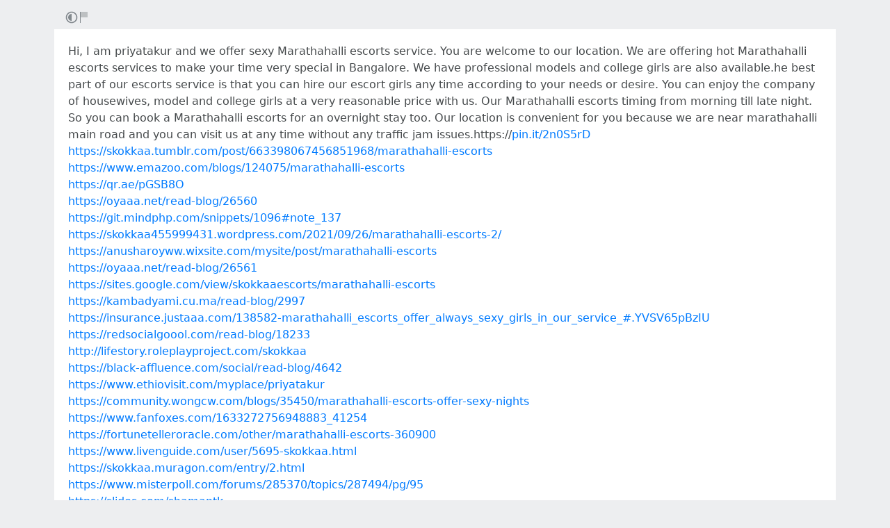

--- FILE ---
content_type: text/html; charset=utf-8
request_url: https://rentry.co/gnusn
body_size: 4568
content:
<!DOCTYPE html>


    <html>



<head>
    <meta charset="utf-8">
    

<title>Hi, I am priyatakur and we offer sexy Marathahalli escorts service. You are welcome to our locati...</title>

<link rel="canonical" href="https://rentry.co/gnusn" />




    

<meta name="description" content="https://skokkaa.tumblr.com/post/663398067456851968/marathahalli-escorts
https://www.emazoo.com/blogs/124075/marathahalli-escorts
https://qr.ae/pGSB8O
https://oyaaa.net/read-blog/26560
https://git.mindphp.com/snippets/1096#note_137
https://skokkaa455999431.wordpress.com/2021/09/26/marathahalli-esc...">


<meta name="twitter:card" content="summary" />
<meta name="twitter:description" content="https://skokkaa.tumblr.com/post/663398067456851968/marathahalli-escorts
https://www.emazoo.com/blogs/124075/marathahalli-escorts
https://qr.ae/pGSB8O
https://oyaaa.net/read-blog/26560
https://git.mindphp.com/snippets/1096#note_137
https://skokkaa455999431.wordpress.com/2021/09/26/marathahalli-esc..." />
<meta name="twitter:title" content="Hi, I am priyatakur and we offer sexy Marathahalli escorts service. You are welcome to our locati..." />
<meta name="twitter:site" content="@rentry_co" />

<meta property="og:url" content="https://rentry.co/gnusn" />
<meta property="og:description" content="https://skokkaa.tumblr.com/post/663398067456851968/marathahalli-escorts
https://www.emazoo.com/blogs/124075/marathahalli-escorts
https://qr.ae/pGSB8O
https://oyaaa.net/read-blog/26560
https://git.mindphp.com/snippets/1096#note_137
https://skokkaa455999431.wordpress.com/2021/09/26/marathahalli-esc..." />
<meta property="og:title" content="Hi, I am priyatakur and we offer sexy Marathahalli escorts service. You are welcome to our locati..." />
<meta property="og:type" content="article" />

<meta name="twitter:image" content="https://rentry.co/static/icons/512.png" />
<meta property="og:image" content="https://rentry.co/static/icons/512.png" />





    <meta name="referrer" content="strict-origin-when-cross-origin" />
    <meta name="viewport" content="width=device-width, initial-scale=1, maximum-scale=2, user-scalable=1" />

    <link rel="stylesheet" href="/static/css/bootstrap.min.css?vsson=38">
    <link rel="manifest" href="/static/manifest.json?vsson=38">

    <script async src="https://www.googletagmanager.com/gtag/js?id=G-LLFSDKZXET"></script>
    <script>
      window.dataLayer = window.dataLayer || [];
      function gtag(){dataLayer.push(arguments);}
      gtag('js', new Date());

      gtag('config', 'G-LLFSDKZXET');
    </script>

    <!--<script>document.documentElement.classList.toggle("dark-mode", (localStorage.getItem("dark-mode") === null && window.matchMedia("(prefers-color-scheme: dark)").matches || localStorage.getItem("dark-mode") == "true"));</script>-->
    <script>const script = document.createElement("script"); const hn = window.location.hostname === 'rentry.org' && 'rentry.org' || 'rentry.co'; script.defer = true; script.setAttribute('data-domain', hn + ',rentry'); document.head.appendChild(script);</script>

    

    
        
        
            <!--
            <div class="d98ewfh">
                <ins style="width: 0px;height:0px" data-width="0" data-height="0" data-max_height="200" class="v6ed432bc82" data-domain="//data963.click" data-affquery="/ffcdcbbaeeaf1318735b/6ed432bc82/?placementName=default"><script src="//data963.click/js/responsive.js" async></script></ins>
            </div>
            -->
            <div class="spacer-100 mobile-only none"></div>
            
                
                
                    <!-- Galaksion 
                    <div><script data-cfasync="false" async type="text/javascript" src="//wj.lacworkamenty.com/tHr0wU28dPkV1/126172"></script></div>
                    -->
                    <!-- Hilltop -->
                    <style>
                        body > iframe {
                            display: block;
                            margin: auto;
                        }
                    </style>
                    <script>
                        (function(mwrxg){
                        var d = document,
                            s = d.createElement('script'),
                            l = d.scripts[d.scripts.length - 1];
                        s.settings = mwrxg || {};
                        s.src = "\/\/lightindividual.com\/b.XxVNsdddGFl\/0oYSWucR\/hegmd9WuuZrU\/lck\/P\/TgYo1xO-TYAN5dOiDAYVtcNljZU\/5-M\/Dlkc4\/N\/wy";
                        s.async = true;
                        s.referrerPolicy = 'no-referrer-when-downgrade';
                        l.parentNode.insertBefore(s, l);
                        })({})
                    </script>
                    
                

            

        

        
    
    

</head>

<body class="m-0 p-0 " >
    
    
    
    <div class="body render-metadata">


    <div class="sub-body">
        <div class="container container-smooth">
            <div class="row no-gutters">
                



<div class="col-12">

<style>


    .render-metadata .entry-text {
        
        
        
        

        

        
        
        
        

        
        
        
        

        
        
        
        
        
        
        
    }
    .dark-mode .render-metadata  .entry-text {
        
        
    }
    .render-metadata .foreground-container {
        
    }
    .dark-mode .render-metadata  .foreground-container {
        
    }

    .render-metadata .entry-text p {
        
        
    }
    .render-metadata .entry-text h1 {
        
    }
    .render-metadata .entry-text h2 {
        
    }
    .render-metadata .entry-text h3 {
        
    }
    .render-metadata .entry-text h4 {
        
    }
    .render-metadata .entry-text h5 {
        
    }
    .render-metadata .entry-text h6 {
        
    }
    .render-metadata .entry-text li {
        
    }
    .render-metadata .entry-text li::marker {
        
    }
    .dark-mode .render-metadata  .entry-text li::marker {
        
    }
    .render-metadata .entry-text a {
        
        
    }
    .dark-mode .render-metadata  .entry-text a {
        
    }
    .render-metadata .entry-text blockquote {
        
    }
    .render-metadata .entry-text pre {
        
    }

    .render-metadata .entry-text article {
        
        
        
    }
    .render-metadata .entry-text {
        
        

        
        
    }
    .dark-mode .render-metadata  .entry-text-container {

    }


    .render-metadata.body {
        
        
        
        
        
    }

    .dark-mode .render-metadata.body {
        
    }

    .render-metadata h1, .render-metadata h2, .render-metadata h3, .render-metadata h4, .render-metadata h5, .render-metadata h6 {
        
        
    }


    .body > .sub-body {
        
    }
    .dark-mode .body > .sub-body {
        
    }


 
</style>



    <div class="row no-gutters sub-body">
        <div class="col-12 long-words">
            

            <div class="actions">
                <div class="container">
                    <div class="item full-contrast" title="High Contrast Mode">
                        <svg fill="none" height="24" viewBox="0 0 24 24" width="24" xmlns="http://www.w3.org/2000/svg"><path d="M12 18C10.4633 18 9.06151 17.4223 8 16.4722C6.7725 15.3736 6 13.777 6 12C6 10.223 6.7725 8.62643 8 7.52779C9.06151 6.57771 10.4633 6 12 6V18Z" fill="#83898e"/><path clip-rule="evenodd" d="M2 12C2 6.47715 6.47715 2 12 2C17.5228 2 22 6.47715 22 12C22 17.5228 17.5228 22 12 22C6.47715 22 2 17.5228 2 12ZM12 20C7.58172 20 4 16.4183 4 12C4 7.58172 7.58172 4 12 4C16.4183 4 20 7.58172 20 12C20 16.4183 16.4183 20 12 20Z" fill="#83898e" fill-rule="evenodd"/></svg>
                    </div>
                    
                    <div class="item report" title="Report URL">
                        <a href="/report-url?url=gnusn "/>
                        <svg width="100" height="100" viewBox="0 0 100 100" xmlns="http://www.w3.org/2000/svg">
                            <rect x="10" y="10" width="5" height="80" fill="#83898e" />
                            <rect x="15" y="10" width="50" height="40" fill="rgb(189, 192, 194)" />
                          </svg>
                        </a>
                    </div>
                </div>
            </div>
            <div class="entry-text-container
            

            
            ">
                <div class="entry-text">
                    <section class="foreground-container"></section>
                    <article>
                        
                        <div><p>Hi, I am priyatakur and we offer sexy Marathahalli escorts service. You are welcome to our location. We are offering hot Marathahalli escorts services to make your time very special in Bangalore. We have professional models and college girls are also available.he best part of our escorts service is that you can hire our escort girls any time according to your needs or desire. You can enjoy the company of housewives, model and college girls at a very reasonable price with us. Our Marathahalli escorts timing from morning till late night. So you can book a Marathahalli escorts for an overnight stay too. Our location is convenient for you because we are near marathahalli main road and you can visit us at any time without any traffic jam issues.https://<a class="external" href="http://pin.it/2n0S5rD" rel="" target="_blank">pin.it/2n0S5rD</a><br>
<a class="external" href="https://skokkaa.tumblr.com/post/663398067456851968/marathahalli-escorts" rel="" target="_blank">https://skokkaa.tumblr.com/post/663398067456851968/marathahalli-escorts</a><br>
<a class="external" href="https://www.emazoo.com/blogs/124075/marathahalli-escorts" rel="" target="_blank">https://www.emazoo.com/blogs/124075/marathahalli-escorts</a><br>
<a class="external" href="https://qr.ae/pGSB8O" rel="" target="_blank">https://qr.ae/pGSB8O</a><br>
<a class="external" href="https://oyaaa.net/read-blog/26560" rel="" target="_blank">https://oyaaa.net/read-blog/26560</a><br>
<a class="external" href="https://git.mindphp.com/snippets/1096#note_137" rel="" target="_blank">https://git.mindphp.com/snippets/1096#note_137</a><br>
<a class="external" href="https://skokkaa455999431.wordpress.com/2021/09/26/marathahalli-escorts-2/" rel="" target="_blank">https://skokkaa455999431.wordpress.com/2021/09/26/marathahalli-escorts-2/</a><br>
<a class="external" href="https://anusharoyww.wixsite.com/mysite/post/marathahalli-escorts" rel="" target="_blank">https://anusharoyww.wixsite.com/mysite/post/marathahalli-escorts</a><br>
<a class="external" href="https://oyaaa.net/read-blog/26561" rel="" target="_blank">https://oyaaa.net/read-blog/26561</a><br>
<a class="external" href="https://sites.google.com/view/skokkaaescorts/marathahalli-escorts" rel="" target="_blank">https://sites.google.com/view/skokkaaescorts/marathahalli-escorts</a><br>
<a class="external" href="https://kambadyami.cu.ma/read-blog/2997" rel="" target="_blank">https://kambadyami.cu.ma/read-blog/2997</a><br>
<a class="external" href="https://insurance.justaaa.com/138582-marathahalli_escorts_offer_always_sexy_girls_in_our_service_#.YVSV65pBzIU" rel="" target="_blank">https://insurance.justaaa.com/138582-marathahalli_escorts_offer_always_sexy_girls_in_our_service_#.YVSV65pBzIU</a><br>
<a class="external" href="https://redsocialgoool.com/read-blog/18233" rel="" target="_blank">https://redsocialgoool.com/read-blog/18233</a><br>
<a class="external" href="http://lifestory.roleplayproject.com/skokkaa" rel="" target="_blank">http://lifestory.roleplayproject.com/skokkaa</a><br>
<a class="external" href="https://black-affluence.com/social/read-blog/4642" rel="" target="_blank">https://black-affluence.com/social/read-blog/4642</a><br>
<a class="external" href="https://www.ethiovisit.com/myplace/priyatakur" rel="" target="_blank">https://www.ethiovisit.com/myplace/priyatakur</a><br>
<a class="external" href="https://community.wongcw.com/blogs/35450/marathahalli-escorts-offer-sexy-nights" rel="" target="_blank">https://community.wongcw.com/blogs/35450/marathahalli-escorts-offer-sexy-nights</a><br>
<a class="external" href="https://www.fanfoxes.com/1633272756948883_41254" rel="" target="_blank">https://www.fanfoxes.com/1633272756948883_41254</a><br>
<a class="external" href="https://fortunetelleroracle.com/other/marathahalli-escorts-360900" rel="" target="_blank">https://fortunetelleroracle.com/other/marathahalli-escorts-360900</a><br>
<a class="external" href="https://www.livenguide.com/user/5695-skokkaa.html" rel="" target="_blank">https://www.livenguide.com/user/5695-skokkaa.html</a><br>
<a class="external" href="https://skokkaa.muragon.com/entry/2.html" rel="" target="_blank">https://skokkaa.muragon.com/entry/2.html</a><br>
<a class="external" href="https://www.misterpoll.com/forums/285370/topics/287494/pg/95" rel="" target="_blank">https://www.misterpoll.com/forums/285370/topics/287494/pg/95</a><br>
<a class="external" href="https://slides.com/shamantk" rel="" target="_blank">https://slides.com/shamantk</a><br>
<a class="external" href="https://telegra.ph/Bangalore-escorts-10-05" rel="" target="_blank">https://telegra.ph/Bangalore-escorts-10-05</a><br>
<a class="external" href="https://www.darkreading.com/profile.asp" rel="" target="_blank">https://www.darkreading.com/profile.asp</a><br>
<a class="external" href="https://zenwriting.net/4x34eb2ql1" rel="" target="_blank">https://zenwriting.net/4x34eb2ql1</a><br>
<a href="https://rentry.co/zsmte">https://rentry.co/zsmte</a><br>
<a class="external" href="https://pin.it/3C9LNdq" rel="" target="_blank">https://pin.it/3C9LNdq</a><br>
<a class="external" href="https://linkmix.co/6578415" rel="" target="_blank">https://linkmix.co/6578415</a><br>
<a class="external" href="https://hire.careerbliss.com/company/skokkaa/" rel="" target="_blank">https://hire.careerbliss.com/company/skokkaa/</a><br>
<a class="external" href="https://xephula.com/" rel="" target="_blank">https://xephula.com/</a><br>
<a class="external" href="https://support.calibereurope.com/community/profile/skokkaa/" rel="" target="_blank">https://support.calibereurope.com/community/profile/skokkaa/</a><br>
<a class="external" href="https://www.awkwardzombie.com/forum/viewtopic.php?f=3&amp;t=280119" rel="" target="_blank">https://www.awkwardzombie.com/forum/viewtopic.php?f=3&amp;t=280119</a><br>
<a class="external" href="http://www.howweend.com/forum/?mingleforumaction=profile&amp;id=80871" rel="" target="_blank">http://www.howweend.com/forum/?mingleforumaction=profile&amp;id=80871</a><br>
<a class="external" href="https://www.peoplepedia.org/what-to-do-when-you-have-no-friends/" rel="" target="_blank">https://www.peoplepedia.org/what-to-do-when-you-have-no-friends/</a><br>
<a class="external" href="https://linkmix.co/7670214" rel="" target="_blank">https://linkmix.co/7670214</a><br>
<a class="external" href="https://www.khojinindia.com/directory/profile/priyatakur" rel="" target="_blank">https://www.khojinindia.com/directory/profile/priyatakur</a><br>
<a class="external" href="https://kitsu.io/users/skokkaaescorts" rel="" target="_blank">https://kitsu.io/users/skokkaaescorts</a><br>
<a class="external" href="https://trailblazer.me/id/skokkaa" rel="" target="_blank">https://trailblazer.me/id/skokkaa</a></p>
<p><a class="external" href="http://ideate.xsead.cmu.edu/discussion/introduction-to-media-synthesis-and-analysis/topics/pros-and-cons-of-online-courses-and-face-to-face-courses?page=3" rel="" target="_blank">http://ideate.xsead.cmu.edu/discussion/introduction-to-media-synthesis-and-analysis/topics/pros-and-cons-of-online-courses-and-face-to-face-courses?page=3</a></p>
<p>&lt;a href="<a class="external" href="https://pin.it/2n0S5rD" rel="" target="_blank">https://pin.it/2n0S5rD</a>"&gt;<a class="external" href="https://pin.it/2n0S5rD" rel="" target="_blank">https://pin.it/2n0S5rD</a>&lt;/a&gt;<br>
&lt;a href="<a class="external" href="https://skokkaa.tumblr.com/post/663398067456851968/marathahalli-escorts" rel="" target="_blank">https://skokkaa.tumblr.com/post/663398067456851968/marathahalli-escorts</a>"&gt;marathahalli-escorts&lt;/a&gt;<br>
&lt;a href="<a class="external" href="https://www.emazoo.com/blogs/124075/marathahalli-escorts" rel="" target="_blank">https://www.emazoo.com/blogs/124075/marathahalli-escorts</a>"&gt;marathahalli-escorts&lt;/a&gt;<br>
&lt;a href="<a class="external" href="https://qr.ae/pGSB8O" rel="" target="_blank">https://qr.ae/pGSB8O</a>"&gt;<a class="external" href="https://qr.ae/pGSB8O" rel="" target="_blank">https://qr.ae/pGSB8O</a>&lt;/a&gt;</p></div>
                    </article>
                </div>
            </div>
        </div>
    </div>

    <div class="templates none">
        <div class="template-modal">

        </div>
        <div class="template-link-warning">
            <div class="my-2 px-sm-4 warning-container">
                <article class="warning-inner-container">
                    <div class="warning-box">
                        <h1 class="h3">Warning</h1>
                        <div class="warning-types">
                            
                        </div>
                        <p class="link-to-visit">LINK</p>
                        
                            <p>You are about to visit a link which has been flagged with the above content warnings. Do you wish to continue?</p>
                        
                        <div class="warning-options">
                            <button type="button" class="warning-button warning-first">Continue</button>
                            <a href="#"  class="warning-button warning-second">Cancel</a>
                        </div>
                    </div>
                </article>
            </div>
        </div>
    </div>



<div class="row no-gutters">
    <div class="col-12 px-0">
        <div class="text-muted">
            <div class="text-left action-bar">
                <a role="button" class="btn btn-light float-left squared" href="/gnusn/edit">Edit</a>
                <div class="dropdown d-inline-block position-relative">
                    <button id="dropdownButton" class="btn btn-light squared dropdown-toggle" type="button">Export</button>
                    <div class="dropdown-content">
                        <a role="button" class="btn btn-light squared" href="/gnusn/raw">Raw</a>
                        <a role="button" class="btn btn-light squared" href="/gnusn/export-page?format=pdf">PDF</a>
                        <a role="button" class="btn btn-light squared" href="/gnusn/export-page?format=png">PNG</a>
                        <a role="button" class="btn btn-light squared" href="/gnusn/export-page?format=webp">WebP</a>
                        <a role="button" class="btn btn-light squared" href="/gnusn/export-page?format=jpg">JPG</a>
                    </div>
                </div>
            </div>
            <div class="page-info float-right text-right pr-2 pr-sm-0">
                
                
                <p>
                    Pub: 20 Jan 2022 17:08 <span class="d-none d-sm-inline">UTC</span><br>
                </p>
                
                
                
                <p>
                Views: 834
                </p>
                
                
                
            </div>
        </div>
    </div>
</div>
</div>



                
                <div class="text-center w-100 mb-3">
                    <hr class="my-2 basement-hr">
                    <div class="bottom-links">
    <div class="link-container">
        <a class="mr-1" href="/">new</a>&middot;
        <a class="mx-1" href="/what">what</a>&middot;
        <a class="mx-1" href="/how">how</a>&middot;
        <a class="mx-1" href="/langs">langs</a>&middot;
        <a class="mx-1" href="/what#contacts">contacts</a>&middot;
        
        <a class="ml-1" href="/request-login">login</a>
        
    </div>
    <div class="link-icon-container">
        <span style="right: 0; bottom: -9px; background:transparent!important" class="position-absolute btn squared mr-2 mr-sm-0" id="darkModeBtn" title="Dark/light mode"></span>
    </div>
</div>

                </div>
                
                

            </div>
        </div>

        <script src="/static/js/jquery.min.js?vsson=38"></script>
        <script src="/static/js/bootstrap.min.js?vsson=38"></script>
        
    </div>
</div>
</body>

</html>
